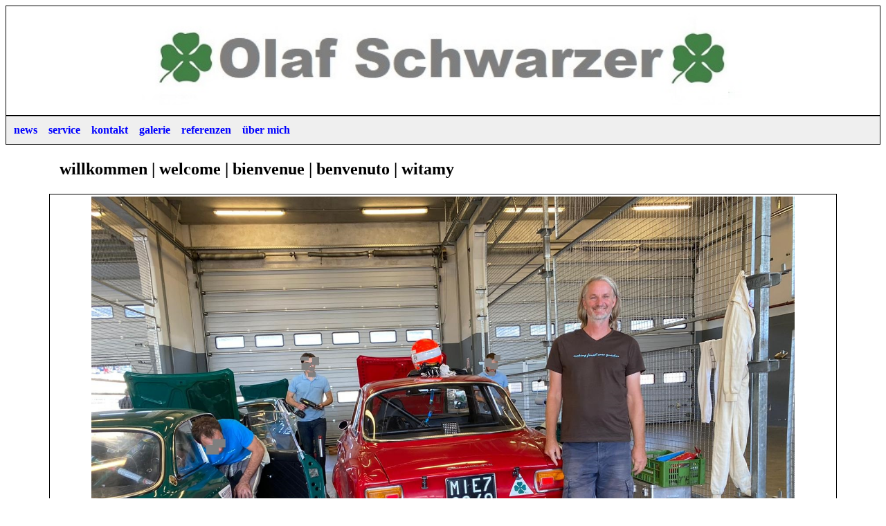

--- FILE ---
content_type: text/html
request_url: http://olafschwarzer.de/
body_size: 922
content:
<!DOCTYPE html>
<html>
<head>
<link rel="shortcut icon" href="favicon.jpg" type="image/x-icon" />
<link rel="icon" href="favicon.jpg" type="image/x-icon" />
<link rel="apple-touch-icon" href="favicon.jpg">
<link rel="stylesheet" href="https://www.olafschwarzer.de/os.css">
<meta http-equiv="Content-Type" content="text/html" charset="iso-8859-1">
<meta http-equiv="content-language" content="de-DE">
<meta name="viewport" content="width=device-width, initial-scale=1.0">
<meta name="content-language" content="de">
<meta name="audience" content="Alle">
<meta name="author" content="Dr. Olaf Schwarzer">
<meta name="copyright" content="Olaf Schwarzer">
<meta name="description" content="Olaf Schwarzer Alfa Romeo Service und Support fuer Giulia Giulietta Alfetta Bertone Spider Montreal">
<meta name="Keywords" content="Olaf Schwarzer Alfa Romeo Service Giulia Giulietta Alfetta Bertone Spider Montreal">
<meta name="publisher" content="Olaf Schwarzer">
<meta name="revisit-after" content="10 days">
<meta name="robots" content="index,follow">
<title>Olaf Schwarzer Alfa Romeo Service und Support f&uuml;r Giulia Giulietta Alfetta Bertone Spider Montreal</title>
<base href="https://www.olafschwarzer.de" />
</head>
<body>
<div class="header">
<center>
<a href="index.html">
<img src="os-qv.jpg" alt="quadrifoglio" style="width:70%">
</a>
</center>
</div>
<div class="topnav">
<a href="news/index.html">news</a>
<a href="service/index.html">service</a>
<a href="kontakt/index.html">kontakt</a>
<a href="galerie/index.html">galerie</a>
<a href="ref/index.html">referenzen</a>
<a href="ich/index.html">&uuml;ber mich</a>
</div>
<h2>willkommen | welcome | bienvenue | benvenuto | witamy</h2>
<center>
<div class="container">
<!img src="pics/Alfa/Carabinieri.jpg" alt="CARABINIERI" class="image" style="width:100%">
<img src="nuerburgring.jpg" alt="nuerburgring" class="image" style="width:90%">
<div class="middle">
<div class="text">N&uuml;rburgring 2022</div>
</div>
</div>
</center>
<p>
<div class="tooltip">Alfa Romeo Giulia GTA
<span class="tooltiptext">Platz 1</span>
</p>
</div>
<br>
<div class="footer">
<h5>
&copy; 2025 olafschwarzer.de
&nbsp;&nbsp;
update 12/25
&nbsp;&nbsp;
<a href="impressum/index.html">impressum</a>
&nbsp;&nbsp;
<a href="datenschutz/index.html">datenschutz</a>
</h5>
</div>
</body>
</html>

--- FILE ---
content_type: text/css
request_url: https://www.olafschwarzer.de/os.css
body_size: 2491
content:
body {
  font-family: Georgia, serif;
  background-color: #ffffff;
  color: black;
  }

div {
  border: 1px solid black;
  padding: 3px;
}

div.gallery {
  border: 1px solid #ccc;
}

div.gallery:hover {
  border: 1px solid #777;
}

div.gallery img {
  width: 100%;
  height: auto;
}

div.desc {
  padding: 10px;
  color: blue;
  text-align: center;
  border: 0;
}

* {
  box-sizing: border-box;
}

.responsive {
  padding: 0 6px;
  float: left;
  /* width: 24.99999%; */
  width: 24.9%;
}

@media only screen and (max-width: 700px) {
  .responsive {
    width: 49.99999%;
    margin: 6px 0;
  }
}

@media only screen and (max-width: 500px) {
  .responsive {
    width: 100%;
  }
}

.clearfix:after {
  content: "";
  display: table;
  clear: both;
}

h1 {
  text-align: center;
  /* text-transform: uppercase; */
  letter-spacing: 10px;
  padding: 1px;
}

h2 {
  text-align: left;
  text-indent: 6%;
  padding: 2px;
}

h4 {
  text-indent: 20px;
  text-align: left;
  letter-spacing: 2px;
  padding: 5px;
}

h5 {
  text-align: left;
  letter-spacing: 4px;
}

p {
  text-indent: 8%;
  text-align: justify;
  letter-spacing: 2px;
}

a {
  text-decoration: none;
  color: blue;
}

.header {
  /* background-color: #efefef; */
  background-color: #ffffff;
  padding: 10px;
  text-align: center;
}

.topnav {
  overflow: hidden;
  background-color: #efefef;
}

.topnav a {
  float: left;
  display: block;
  color: blue;
  text-align: center;
  font-weight: bold;
  padding: 8px 8px;
  text-decoration: none;
}

.topnav a:hover {
  background-color: #efefef;
  color: blue;
}

.tooltip {
  position: relative;
  display: inline-block;
  border: none;
  color: black;
}

.tooltip .tooltiptext {
  visibility: hidden;
  width: 150px;
  background-color: blue;
  color: white;
  text-align: center;
  border-radius: 6px;
  padding: 5px 0;
  position: absolute;
  z-index: 1;
}

.tooltip:hover .tooltiptext {
  visibility: visible;
}

.container {
  position: relative;
  width: 90%;
}
.image {
  opacity: 1;
  display: block;
  width: 100%;
  height: auto;
  transition: .5s ease;
  backface-visibility: hidden;
}
.middle {
  transition: .5s ease;
  opacity: 0;
  position: absolute;
  top: 50%;
  left: 50%;
  transform: translate(-50%, -50%);
  -ms-transform: translate(-50%, -50%);
  text-align: center;
}
.container:hover .image {
  opacity: 0.3;
}
.container:hover .middle {
  opacity: 1;
}
.text {
  background-color: #ffffff;
  color: black;
  font-size: 16px;
  padding: 16px 32px;
}

.footer {
  background-color: #efefef;
  padding: 3px;
  text-indent: 15px;
  color: black;
}